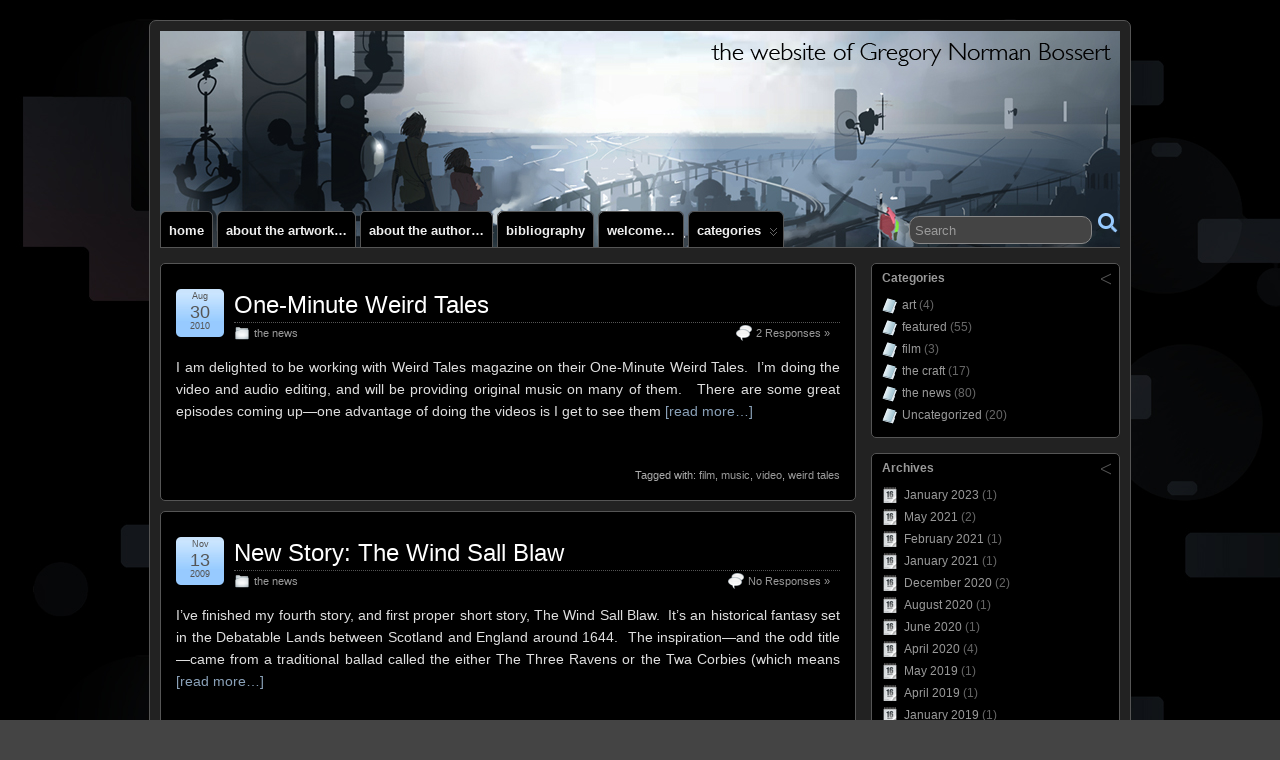

--- FILE ---
content_type: text/html; charset=UTF-8
request_url: http://www.gregorynormanbossert.com/wordpress/tag/music/
body_size: 37975
content:
<!DOCTYPE html PUBLIC "-//W3C//DTD XHTML 1.0 Transitional//EN" "http://www.w3.org/TR/xhtml1/DTD/xhtml1-transitional.dtd">
<html xmlns="http://www.w3.org/1999/xhtml" lang="en-US">

<head profile="http://gmpg.org/xfn/11">
	<meta http-equiv="Content-Type" content="text/html; charset=UTF-8" />
	<link rel="pingback" href="http://www.gregorynormanbossert.com/wordpress/xmlrpc.php" />

	<title>  music » Gregory Norman Bossert</title>
	<meta name="author" content="Greg Bossert" />
	<meta name="copyright" content="Copyright (c) 2026" />
	<meta name="keywords" content="science fiction,asimov&#039;s,fantasy,horror,writing,author" />
<link rel='shortcut icon' href='http://www.gregorynormanbossert.com/favicon.ico' />
<link rel='dns-prefetch' href='//s.w.org' />
<link rel="alternate" type="application/rss+xml" title="Gregory Norman Bossert &raquo; Feed" href="http://www.gregorynormanbossert.com/wordpress/feed/" />
<link rel="alternate" type="application/rss+xml" title="Gregory Norman Bossert &raquo; Comments Feed" href="http://www.gregorynormanbossert.com/wordpress/comments/feed/" />
<link rel="alternate" type="application/rss+xml" title="Gregory Norman Bossert &raquo; music Tag Feed" href="http://www.gregorynormanbossert.com/wordpress/tag/music/feed/" />
		<script type="text/javascript">
			window._wpemojiSettings = {"baseUrl":"https:\/\/s.w.org\/images\/core\/emoji\/11.2.0\/72x72\/","ext":".png","svgUrl":"https:\/\/s.w.org\/images\/core\/emoji\/11.2.0\/svg\/","svgExt":".svg","source":{"concatemoji":"http:\/\/www.gregorynormanbossert.com\/wordpress\/wp-includes\/js\/wp-emoji-release.min.js?ver=5.1.16"}};
			!function(e,a,t){var n,r,o,i=a.createElement("canvas"),p=i.getContext&&i.getContext("2d");function s(e,t){var a=String.fromCharCode;p.clearRect(0,0,i.width,i.height),p.fillText(a.apply(this,e),0,0);e=i.toDataURL();return p.clearRect(0,0,i.width,i.height),p.fillText(a.apply(this,t),0,0),e===i.toDataURL()}function c(e){var t=a.createElement("script");t.src=e,t.defer=t.type="text/javascript",a.getElementsByTagName("head")[0].appendChild(t)}for(o=Array("flag","emoji"),t.supports={everything:!0,everythingExceptFlag:!0},r=0;r<o.length;r++)t.supports[o[r]]=function(e){if(!p||!p.fillText)return!1;switch(p.textBaseline="top",p.font="600 32px Arial",e){case"flag":return s([55356,56826,55356,56819],[55356,56826,8203,55356,56819])?!1:!s([55356,57332,56128,56423,56128,56418,56128,56421,56128,56430,56128,56423,56128,56447],[55356,57332,8203,56128,56423,8203,56128,56418,8203,56128,56421,8203,56128,56430,8203,56128,56423,8203,56128,56447]);case"emoji":return!s([55358,56760,9792,65039],[55358,56760,8203,9792,65039])}return!1}(o[r]),t.supports.everything=t.supports.everything&&t.supports[o[r]],"flag"!==o[r]&&(t.supports.everythingExceptFlag=t.supports.everythingExceptFlag&&t.supports[o[r]]);t.supports.everythingExceptFlag=t.supports.everythingExceptFlag&&!t.supports.flag,t.DOMReady=!1,t.readyCallback=function(){t.DOMReady=!0},t.supports.everything||(n=function(){t.readyCallback()},a.addEventListener?(a.addEventListener("DOMContentLoaded",n,!1),e.addEventListener("load",n,!1)):(e.attachEvent("onload",n),a.attachEvent("onreadystatechange",function(){"complete"===a.readyState&&t.readyCallback()})),(n=t.source||{}).concatemoji?c(n.concatemoji):n.wpemoji&&n.twemoji&&(c(n.twemoji),c(n.wpemoji)))}(window,document,window._wpemojiSettings);
		</script>
		<style type="text/css">
img.wp-smiley,
img.emoji {
	display: inline !important;
	border: none !important;
	box-shadow: none !important;
	height: 1em !important;
	width: 1em !important;
	margin: 0 .07em !important;
	vertical-align: -0.1em !important;
	background: none !important;
	padding: 0 !important;
}
</style>
	<link rel='stylesheet' id='wp-block-library-css'  href='http://www.gregorynormanbossert.com/wordpress/wp-includes/css/dist/block-library/style.min.css?ver=5.1.16' type='text/css' media='all' />
<link rel='stylesheet' id='suffusion-theme-css'  href='http://www.gregorynormanbossert.com/wordpress/wp-content/themes/suffusion-tmp/style.css?ver=3.7.8' type='text/css' media='all' />
<link rel='stylesheet' id='suffusion-theme-skin-1-css'  href='http://www.gregorynormanbossert.com/wordpress/wp-content/themes/suffusion-tmp/skins/light-theme-pale-blue/skin.css?ver=3.7.8' type='text/css' media='all' />
<link rel='stylesheet' id='suffusion-theme-skin-2-css'  href='http://www.gregorynormanbossert.com/wordpress/wp-content/themes/suffusion-tmp/dark-style.css?ver=3.7.8' type='text/css' media='all' />
<link rel='stylesheet' id='suffusion-theme-skin-3-css'  href='http://www.gregorynormanbossert.com/wordpress/wp-content/themes/suffusion-tmp/skins/dark-theme-pale-blue/skin.css?ver=3.7.8' type='text/css' media='all' />
<!--[if !IE]>--><link rel='stylesheet' id='suffusion-rounded-css'  href='http://www.gregorynormanbossert.com/wordpress/wp-content/themes/suffusion-tmp/rounded-corners.css?ver=3.7.8' type='text/css' media='all' />
<!--<![endif]-->
<!--[if lt IE 8]><link rel='stylesheet' id='suffusion-ie-css'  href='http://www.gregorynormanbossert.com/wordpress/wp-content/themes/suffusion-tmp/ie-fix.css?ver=3.7.8' type='text/css' media='all' />
<![endif]-->
<link rel='stylesheet' id='suffusion-generated-css'  href='http://www.gregorynormanbossert.com/wordpress?ver=3.7.8&#038;suffusion-css=css' type='text/css' media='all' />
<script type='text/javascript' src='http://www.gregorynormanbossert.com/wordpress/wp-includes/js/jquery/jquery.js?ver=1.12.4'></script>
<script type='text/javascript' src='http://www.gregorynormanbossert.com/wordpress/wp-includes/js/jquery/jquery-migrate.min.js?ver=1.4.1'></script>
<script type='text/javascript' src='http://www.gregorynormanbossert.com/wordpress/wp-content/themes/suffusion-tmp/scripts/suffusion.js?ver=3.7.8'></script>
<script type='text/javascript' src='http://www.gregorynormanbossert.com/wordpress/wp-content/themes/suffusion-tmp/dbx.js'></script>
<link rel='https://api.w.org/' href='http://www.gregorynormanbossert.com/wordpress/wp-json/' />
<link rel="EditURI" type="application/rsd+xml" title="RSD" href="http://www.gregorynormanbossert.com/wordpress/xmlrpc.php?rsd" />
<link rel="wlwmanifest" type="application/wlwmanifest+xml" href="http://www.gregorynormanbossert.com/wordpress/wp-includes/wlwmanifest.xml" /> 
<!-- Start Additional Feeds -->
<!-- End Additional Feeds -->
<!--[if lt IE 7]>
<script src="http://www.gregorynormanbossert.com/wordpress/wp-content/themes/suffusion-tmp/belatedpng.js"></script>
<script>
	//Drew Diller's Belated PNG: http://dillerdesign.wordpress.com/2009/07/02/belatedpng-img-nodes-javascript-event-handling/
  	DD_belatedPNG.fix('img, .suf-widget ul li, #sidebar ul li, #sidebar-2 ul li, .sidebar-tab-content ul li, li.suf-mag-catblock-post, input, .searchform .searchsubmit, #right-header-widgets .searchsubmit, #left-header-widgets .searchsubmit, #top-bar-left-widgets .searchsubmit,  #top-bar-right-widgets .searchsubmit, submit, .searchsubmit, .postdata .category, .postdata .comments, .postdata .edit, .previous-entries a, .next-entries a, .post-nav .next a, .post-nav .previous a, .post .date, h3#comments, h3.comments, #h3#respond, h3.respond, blockquote, blockquote div');
 </script>
<![endif]-->
	<!-- Sidebar docking boxes (dbx) by Brothercake - http://www.brothercake.com/ -->
	<script type="text/javascript">
	/* <![CDATA[ */
	window.onload = function() {
		//initialise the docking boxes manager
		var manager = new dbxManager('main'); 	//session ID [/-_a-zA-Z0-9/]

		//create new docking boxes group
		var sidebar = new dbxGroup(
			'sidebar', 		// container ID [/-_a-zA-Z0-9/]
			'vertical', 		// orientation ['vertical'|'horizontal']
			'7', 			// drag threshold ['n' pixels]
			'no',			// restrict drag movement to container axis ['yes'|'no']
			'10', 			// animate re-ordering [frames per transition, or '0' for no effect]
			'yes', 			// include open/close toggle buttons ['yes'|'no']
			'open', 		// default state ['open'|'closed']
			'open', 		// word for "open", as in "open this box"
			'close', 		// word for "close", as in "close this box"
			'click-down and drag to move this box', // sentence for "move this box" by mouse
			'click to %toggle% this box', // pattern-match sentence for "(open|close) this box" by mouse
			'use the arrow keys to move this box', // sentence for "move this box" by keyboard
			', or press the enter key to %toggle% it',  // pattern-match sentence-fragment for "(open|close) this box" by keyboard
			'%mytitle%  [%dbxtitle%]' // pattern-match syntax for title-attribute conflicts
		);
	};
	/* ]]> */
	</script>

<link rel="icon" href="http://www.gregorynormanbossert.com/wordpress/wp-content/uploads/2018/04/TerminusSquare-150x150.jpg" sizes="32x32" />
<link rel="icon" href="http://www.gregorynormanbossert.com/wordpress/wp-content/uploads/2018/04/TerminusSquare-300x300.jpg" sizes="192x192" />
<link rel="apple-touch-icon-precomposed" href="http://www.gregorynormanbossert.com/wordpress/wp-content/uploads/2018/04/TerminusSquare-300x300.jpg" />
<meta name="msapplication-TileImage" content="http://www.gregorynormanbossert.com/wordpress/wp-content/uploads/2018/04/TerminusSquare-300x300.jpg" />
</head>
<body class="archive tag tag-music tag-18">
        <script type='text/javascript'>
        //Menu effects
        var suf_nav_delay = 100;
        var suf_nav_effect = "fade";
        var suf_navt_delay = 500;
        var suf_navt_effect = "fade";
        var suf_jq_masonry_enabled = "disabled";
    </script>
				<div id="wrapper" class="fix">
					<div id="header-container" class="fix">
					<div id="header" class="fix">
			<h1 class="blogtitle"><a href="http://www.gregorynormanbossert.com/wordpress">Gregory Norman Bossert</a></h1>
		<div class="description">the website for author Gregory Norman Bossert</div>
    </div><!-- /header -->
 	<div id="nav" class="tab fix">
		<div class='col-control'>
<ul class='sf-menu'>

					<li ><a href='http://www.gregorynormanbossert.com/wordpress'>Home</a></li><li class="page_item page-item-40"><a href="http://www.gregorynormanbossert.com/wordpress/about-the-artwork/">About the artwork&#8230;</a></li>
<li class="page_item page-item-2"><a href="http://www.gregorynormanbossert.com/wordpress/about/">About the author&#8230;</a></li>
<li class="page_item page-item-407"><a href="http://www.gregorynormanbossert.com/wordpress/bibliography/">Bibliography</a></li>
<li class="page_item page-item-55"><a href="http://www.gregorynormanbossert.com/wordpress/welcome/">Welcome&#8230;</a></li>
<li class="categories"><a href='#'>Categories</a><ul>	<li class="cat-item cat-item-30"><a href="http://www.gregorynormanbossert.com/wordpress/category/art/" >art</a>
</li>
	<li class="cat-item cat-item-26"><a href="http://www.gregorynormanbossert.com/wordpress/category/featured/" >featured</a>
</li>
	<li class="cat-item cat-item-16"><a href="http://www.gregorynormanbossert.com/wordpress/category/film/" >film</a>
</li>
	<li class="cat-item cat-item-5"><a href="http://www.gregorynormanbossert.com/wordpress/category/craft/" >the craft</a>
</li>
	<li class="cat-item cat-item-6"><a href="http://www.gregorynormanbossert.com/wordpress/category/news/" >the news</a>
</li>
	<li class="cat-item cat-item-1"><a href="http://www.gregorynormanbossert.com/wordpress/category/uncategorized/" >Uncategorized</a>
</li>
</ul></li>
</ul>
		<!-- right-header-widgets -->
		<div id="right-header-widgets" class="warea">
		
<form method="get" class="searchform" action="http://www.gregorynormanbossert.com/wordpress/">
	<input type="text" value="Search" name="s" class="searchfield" onfocus="if (this.value == 'Search') {this.value = '';}" onblur="if (this.value == '') {this.value = 'Search';}" />
	<input type="submit" class="searchsubmit" value="" name="searchsubmit" />
</form>
		</div>
		<!-- /right-header-widgets -->
		</div><!-- /col-control -->
	</div><!-- /nav -->
			</div><!-- //#header-container -->
			<div id="container" class="fix">
				    <div id="main-col">
      <div id="content" class="hfeed">
	<div class="post-165 post type-post status-publish format-standard hentry category-news tag-film tag-music tag-video tag-weird-tales" id="post-165">
		<div class='title-container fix'>
			<div class="title">
							<h2  class="posttitle"><a href='http://www.gregorynormanbossert.com/wordpress/one-minute-weird-tales/' class='entry-title' rel='bookmark' title='One-Minute Weird Tales' >One-Minute Weird Tales</a></h2>
				<div class="postdata fix">
					<span class="category"><a href="http://www.gregorynormanbossert.com/wordpress/category/news/" rel="category tag">the news</a></span>
			<span class="comments"><a href="http://www.gregorynormanbossert.com/wordpress/one-minute-weird-tales/#comments">2 Responses &#187;</a></span>
				</div><!-- /.postdata -->
			</div><!-- /.title -->
			<div class="date"><span class="month">Aug</span> <span class="day">30</span><span class="year">2010</span></div>
		</div><!-- /.title-container -->
	<div class="entry-container fix">
		<div class="entry entry-content fix">
<p>I am delighted to be working with Weird Tales magazine on their One-Minute Weird Tales.  I&#8217;m doing the video and audio editing, and will be providing original music on many of them.   There are some great episodes coming up—one advantage of doing the videos is I get to see them <a href='http://www.gregorynormanbossert.com/wordpress/one-minute-weird-tales/'>[read more&#8230;]</a></p>
		</div><!--entry -->
	</div><!-- .entry-container -->
	<div class="post-footer fix">
				<span class="tags">Tagged with: <a href="http://www.gregorynormanbossert.com/wordpress/tag/film/" rel="tag">film</a>, <a href="http://www.gregorynormanbossert.com/wordpress/tag/music/" rel="tag">music</a>, <a href="http://www.gregorynormanbossert.com/wordpress/tag/video/" rel="tag">video</a>, <a href="http://www.gregorynormanbossert.com/wordpress/tag/weird-tales/" rel="tag">weird tales</a><br /></span>
	</div><!-- .post-footer -->
	</div><!--post -->
	<div class="post-25 post type-post status-publish format-standard hentry category-news tag-fantasy tag-music tag-short_story" id="post-25">
		<div class='title-container fix'>
			<div class="title">
							<h2  class="posttitle"><a href='http://www.gregorynormanbossert.com/wordpress/new-story-the-wind-sall-blaw/' class='entry-title' rel='bookmark' title='New Story: The Wind Sall Blaw' >New Story: The Wind Sall Blaw</a></h2>
				<div class="postdata fix">
					<span class="category"><a href="http://www.gregorynormanbossert.com/wordpress/category/news/" rel="category tag">the news</a></span>
			<span class="comments"><a href="http://www.gregorynormanbossert.com/wordpress/new-story-the-wind-sall-blaw/#respond">No Responses &#187;</a></span>
				</div><!-- /.postdata -->
			</div><!-- /.title -->
			<div class="date"><span class="month">Nov</span> <span class="day">13</span><span class="year">2009</span></div>
		</div><!-- /.title-container -->
	<div class="entry-container fix">
		<div class="entry entry-content fix">
<p>I&#8217;ve finished my fourth story, and first proper short story, The Wind Sall Blaw.  It&#8217;s an historical fantasy set in the Debatable Lands between Scotland and England around 1644.  The inspiration—and the odd title—came from a traditional ballad called the either The Three Ravens or the Twa Corbies (which means <a href='http://www.gregorynormanbossert.com/wordpress/new-story-the-wind-sall-blaw/'>[read more&#8230;]</a></p>
		</div><!--entry -->
	</div><!-- .entry-container -->
	<div class="post-footer fix">
				<span class="tags">Tagged with: <a href="http://www.gregorynormanbossert.com/wordpress/tag/fantasy/" rel="tag">fantasy</a>, <a href="http://www.gregorynormanbossert.com/wordpress/tag/music/" rel="tag">music</a>, <a href="http://www.gregorynormanbossert.com/wordpress/tag/short_story/" rel="tag">short story</a><br /></span>
	</div><!-- .post-footer -->
	</div><!--post -->
	<div class="post-20 post type-post status-publish format-standard hentry category-news tag-animation tag-audio tag-film tag-music" id="post-20">
		<div class='title-container fix'>
			<div class="title">
							<h2  class="posttitle"><a href='http://www.gregorynormanbossert.com/wordpress/skull-island/' class='entry-title' rel='bookmark' title='Skull Island' >Skull Island</a></h2>
				<div class="postdata fix">
					<span class="category"><a href="http://www.gregorynormanbossert.com/wordpress/category/news/" rel="category tag">the news</a></span>
			<span class="comments"><a href="http://www.gregorynormanbossert.com/wordpress/skull-island/#respond">No Responses &#187;</a></span>
				</div><!-- /.postdata -->
			</div><!-- /.title -->
			<div class="date"><span class="month">Feb</span> <span class="day">24</span><span class="year">2007</span></div>
		</div><!-- /.title-container -->
	<div class="entry-container fix">
		<div class="entry entry-content fix">
<p>I&#8217;ve completed post-production work on Tony McVey&#8217;s stop-motion short film Skull Island.  I did all the music and sound effects, as well as the video editing and compositing. In addition to being an amazing animator, Tony is a brilliant sculptor, and has created sculpts for museums, film, and TV.</p>
		</div><!--entry -->
	</div><!-- .entry-container -->
	<div class="post-footer fix">
				<span class="tags">Tagged with: <a href="http://www.gregorynormanbossert.com/wordpress/tag/animation/" rel="tag">animation</a>, <a href="http://www.gregorynormanbossert.com/wordpress/tag/audio/" rel="tag">audio</a>, <a href="http://www.gregorynormanbossert.com/wordpress/tag/film/" rel="tag">film</a>, <a href="http://www.gregorynormanbossert.com/wordpress/tag/music/" rel="tag">music</a><br /></span>
	</div><!-- .post-footer -->
	</div><!--post -->
      </div><!-- content -->
    </div><!-- main col -->
	<div id='sidebar-shell-1' class='sidebar-shell sidebar-shell-right'>
<div class="dbx-group right boxed warea" id="sidebar">
<!--widget start --><div id="categories-3" class="dbx-box suf-widget widget_categories"><div class="dbx-content"><h3 class="dbx-handle plain-borderless">Categories</h3>		<ul>
				<li class="cat-item cat-item-30"><a href="http://www.gregorynormanbossert.com/wordpress/category/art/" >art</a> (4)
</li>
	<li class="cat-item cat-item-26"><a href="http://www.gregorynormanbossert.com/wordpress/category/featured/" >featured</a> (55)
</li>
	<li class="cat-item cat-item-16"><a href="http://www.gregorynormanbossert.com/wordpress/category/film/" >film</a> (3)
</li>
	<li class="cat-item cat-item-5"><a href="http://www.gregorynormanbossert.com/wordpress/category/craft/" >the craft</a> (17)
</li>
	<li class="cat-item cat-item-6"><a href="http://www.gregorynormanbossert.com/wordpress/category/news/" >the news</a> (80)
</li>
	<li class="cat-item cat-item-1"><a href="http://www.gregorynormanbossert.com/wordpress/category/uncategorized/" >Uncategorized</a> (20)
</li>
		</ul>
			</div></div><!--widget end --><!--widget start --><div id="archives-3" class="dbx-box suf-widget widget_archive"><div class="dbx-content"><h3 class="dbx-handle plain-borderless">Archives</h3>		<ul>
				<li><a href='http://www.gregorynormanbossert.com/wordpress/2023/01/'>January 2023</a>&nbsp;(1)</li>
	<li><a href='http://www.gregorynormanbossert.com/wordpress/2021/05/'>May 2021</a>&nbsp;(2)</li>
	<li><a href='http://www.gregorynormanbossert.com/wordpress/2021/02/'>February 2021</a>&nbsp;(1)</li>
	<li><a href='http://www.gregorynormanbossert.com/wordpress/2021/01/'>January 2021</a>&nbsp;(1)</li>
	<li><a href='http://www.gregorynormanbossert.com/wordpress/2020/12/'>December 2020</a>&nbsp;(2)</li>
	<li><a href='http://www.gregorynormanbossert.com/wordpress/2020/08/'>August 2020</a>&nbsp;(1)</li>
	<li><a href='http://www.gregorynormanbossert.com/wordpress/2020/06/'>June 2020</a>&nbsp;(1)</li>
	<li><a href='http://www.gregorynormanbossert.com/wordpress/2020/04/'>April 2020</a>&nbsp;(4)</li>
	<li><a href='http://www.gregorynormanbossert.com/wordpress/2019/05/'>May 2019</a>&nbsp;(1)</li>
	<li><a href='http://www.gregorynormanbossert.com/wordpress/2019/04/'>April 2019</a>&nbsp;(1)</li>
	<li><a href='http://www.gregorynormanbossert.com/wordpress/2019/01/'>January 2019</a>&nbsp;(1)</li>
	<li><a href='http://www.gregorynormanbossert.com/wordpress/2018/11/'>November 2018</a>&nbsp;(1)</li>
	<li><a href='http://www.gregorynormanbossert.com/wordpress/2018/10/'>October 2018</a>&nbsp;(1)</li>
	<li><a href='http://www.gregorynormanbossert.com/wordpress/2018/06/'>June 2018</a>&nbsp;(2)</li>
	<li><a href='http://www.gregorynormanbossert.com/wordpress/2017/12/'>December 2017</a>&nbsp;(1)</li>
	<li><a href='http://www.gregorynormanbossert.com/wordpress/2017/09/'>September 2017</a>&nbsp;(1)</li>
	<li><a href='http://www.gregorynormanbossert.com/wordpress/2017/05/'>May 2017</a>&nbsp;(2)</li>
	<li><a href='http://www.gregorynormanbossert.com/wordpress/2017/03/'>March 2017</a>&nbsp;(2)</li>
	<li><a href='http://www.gregorynormanbossert.com/wordpress/2017/01/'>January 2017</a>&nbsp;(2)</li>
	<li><a href='http://www.gregorynormanbossert.com/wordpress/2016/12/'>December 2016</a>&nbsp;(1)</li>
	<li><a href='http://www.gregorynormanbossert.com/wordpress/2016/11/'>November 2016</a>&nbsp;(1)</li>
	<li><a href='http://www.gregorynormanbossert.com/wordpress/2016/10/'>October 2016</a>&nbsp;(1)</li>
	<li><a href='http://www.gregorynormanbossert.com/wordpress/2016/09/'>September 2016</a>&nbsp;(1)</li>
	<li><a href='http://www.gregorynormanbossert.com/wordpress/2016/06/'>June 2016</a>&nbsp;(1)</li>
	<li><a href='http://www.gregorynormanbossert.com/wordpress/2016/04/'>April 2016</a>&nbsp;(3)</li>
	<li><a href='http://www.gregorynormanbossert.com/wordpress/2016/02/'>February 2016</a>&nbsp;(2)</li>
	<li><a href='http://www.gregorynormanbossert.com/wordpress/2016/01/'>January 2016</a>&nbsp;(2)</li>
	<li><a href='http://www.gregorynormanbossert.com/wordpress/2015/12/'>December 2015</a>&nbsp;(1)</li>
	<li><a href='http://www.gregorynormanbossert.com/wordpress/2015/10/'>October 2015</a>&nbsp;(1)</li>
	<li><a href='http://www.gregorynormanbossert.com/wordpress/2015/07/'>July 2015</a>&nbsp;(1)</li>
	<li><a href='http://www.gregorynormanbossert.com/wordpress/2015/04/'>April 2015</a>&nbsp;(1)</li>
	<li><a href='http://www.gregorynormanbossert.com/wordpress/2015/02/'>February 2015</a>&nbsp;(1)</li>
	<li><a href='http://www.gregorynormanbossert.com/wordpress/2014/11/'>November 2014</a>&nbsp;(1)</li>
	<li><a href='http://www.gregorynormanbossert.com/wordpress/2014/10/'>October 2014</a>&nbsp;(1)</li>
	<li><a href='http://www.gregorynormanbossert.com/wordpress/2014/09/'>September 2014</a>&nbsp;(1)</li>
	<li><a href='http://www.gregorynormanbossert.com/wordpress/2014/08/'>August 2014</a>&nbsp;(1)</li>
	<li><a href='http://www.gregorynormanbossert.com/wordpress/2014/05/'>May 2014</a>&nbsp;(1)</li>
	<li><a href='http://www.gregorynormanbossert.com/wordpress/2014/02/'>February 2014</a>&nbsp;(4)</li>
	<li><a href='http://www.gregorynormanbossert.com/wordpress/2013/11/'>November 2013</a>&nbsp;(1)</li>
	<li><a href='http://www.gregorynormanbossert.com/wordpress/2013/10/'>October 2013</a>&nbsp;(4)</li>
	<li><a href='http://www.gregorynormanbossert.com/wordpress/2013/08/'>August 2013</a>&nbsp;(3)</li>
	<li><a href='http://www.gregorynormanbossert.com/wordpress/2013/06/'>June 2013</a>&nbsp;(2)</li>
	<li><a href='http://www.gregorynormanbossert.com/wordpress/2013/05/'>May 2013</a>&nbsp;(2)</li>
	<li><a href='http://www.gregorynormanbossert.com/wordpress/2013/04/'>April 2013</a>&nbsp;(2)</li>
	<li><a href='http://www.gregorynormanbossert.com/wordpress/2013/03/'>March 2013</a>&nbsp;(2)</li>
	<li><a href='http://www.gregorynormanbossert.com/wordpress/2013/01/'>January 2013</a>&nbsp;(2)</li>
	<li><a href='http://www.gregorynormanbossert.com/wordpress/2012/12/'>December 2012</a>&nbsp;(2)</li>
	<li><a href='http://www.gregorynormanbossert.com/wordpress/2012/08/'>August 2012</a>&nbsp;(1)</li>
	<li><a href='http://www.gregorynormanbossert.com/wordpress/2012/06/'>June 2012</a>&nbsp;(1)</li>
	<li><a href='http://www.gregorynormanbossert.com/wordpress/2012/02/'>February 2012</a>&nbsp;(4)</li>
	<li><a href='http://www.gregorynormanbossert.com/wordpress/2011/10/'>October 2011</a>&nbsp;(1)</li>
	<li><a href='http://www.gregorynormanbossert.com/wordpress/2011/07/'>July 2011</a>&nbsp;(3)</li>
	<li><a href='http://www.gregorynormanbossert.com/wordpress/2011/06/'>June 2011</a>&nbsp;(1)</li>
	<li><a href='http://www.gregorynormanbossert.com/wordpress/2011/05/'>May 2011</a>&nbsp;(3)</li>
	<li><a href='http://www.gregorynormanbossert.com/wordpress/2011/04/'>April 2011</a>&nbsp;(1)</li>
	<li><a href='http://www.gregorynormanbossert.com/wordpress/2011/03/'>March 2011</a>&nbsp;(1)</li>
	<li><a href='http://www.gregorynormanbossert.com/wordpress/2011/02/'>February 2011</a>&nbsp;(4)</li>
	<li><a href='http://www.gregorynormanbossert.com/wordpress/2010/11/'>November 2010</a>&nbsp;(2)</li>
	<li><a href='http://www.gregorynormanbossert.com/wordpress/2010/09/'>September 2010</a>&nbsp;(1)</li>
	<li><a href='http://www.gregorynormanbossert.com/wordpress/2010/08/'>August 2010</a>&nbsp;(1)</li>
	<li><a href='http://www.gregorynormanbossert.com/wordpress/2010/07/'>July 2010</a>&nbsp;(2)</li>
	<li><a href='http://www.gregorynormanbossert.com/wordpress/2010/06/'>June 2010</a>&nbsp;(1)</li>
	<li><a href='http://www.gregorynormanbossert.com/wordpress/2010/05/'>May 2010</a>&nbsp;(1)</li>
	<li><a href='http://www.gregorynormanbossert.com/wordpress/2010/03/'>March 2010</a>&nbsp;(3)</li>
	<li><a href='http://www.gregorynormanbossert.com/wordpress/2010/02/'>February 2010</a>&nbsp;(8)</li>
	<li><a href='http://www.gregorynormanbossert.com/wordpress/2010/01/'>January 2010</a>&nbsp;(1)</li>
	<li><a href='http://www.gregorynormanbossert.com/wordpress/2009/11/'>November 2009</a>&nbsp;(1)</li>
	<li><a href='http://www.gregorynormanbossert.com/wordpress/2009/09/'>September 2009</a>&nbsp;(1)</li>
	<li><a href='http://www.gregorynormanbossert.com/wordpress/2009/05/'>May 2009</a>&nbsp;(1)</li>
	<li><a href='http://www.gregorynormanbossert.com/wordpress/2009/01/'>January 2009</a>&nbsp;(1)</li>
	<li><a href='http://www.gregorynormanbossert.com/wordpress/2007/02/'>February 2007</a>&nbsp;(1)</li>
		</ul>
			</div></div><!--widget end --><!--widget start --><div id="meta-3" class="dbx-box suf-widget widget_meta"><div class="dbx-content"><h3 class="dbx-handle plain-borderless">Meta</h3>			<ul>
						<li><a href="http://www.gregorynormanbossert.com/wordpress/wp-login.php">Log in</a></li>
			<li class="rss"><a href="http://www.gregorynormanbossert.com/wordpress/feed/" title="Syndicate this site using RSS 2.0">Entries <abbr title="Really Simple Syndication">RSS</abbr></a></li>
			<li class="rss"><a href="http://www.gregorynormanbossert.com/wordpress/comments/feed/" title="The latest comments to all posts in RSS">Comments <abbr title="Really Simple Syndication">RSS</abbr></a></li>
						</ul>
</div></div><!--widget end --><!--widget start --><div id="tag_cloud-3" class="dbx-box suf-widget widget_tag_cloud"><div class="dbx-content"><h3 class="dbx-handle plain-borderless">Tags</h3><div class="tagcloud"><a href="http://www.gregorynormanbossert.com/wordpress/tag/2016/" class="tag-cloud-link tag-link-96 tag-link-position-1" style="font-size: 8pt;" aria-label="2016 (2 items)">2016</a>
<a href="http://www.gregorynormanbossert.com/wordpress/tag/animation/" class="tag-cloud-link tag-link-15 tag-link-position-2" style="font-size: 9.4358974358974pt;" aria-label="animation (3 items)">animation</a>
<a href="http://www.gregorynormanbossert.com/wordpress/tag/anthology/" class="tag-cloud-link tag-link-92 tag-link-position-3" style="font-size: 8pt;" aria-label="anthology (2 items)">anthology</a>
<a href="http://www.gregorynormanbossert.com/wordpress/tag/artwork/" class="tag-cloud-link tag-link-23 tag-link-position-4" style="font-size: 11.589743589744pt;" aria-label="artwork (5 items)">artwork</a>
<a href="http://www.gregorynormanbossert.com/wordpress/tag/asimovs/" class="tag-cloud-link tag-link-7 tag-link-position-5" style="font-size: 20.564102564103pt;" aria-label="Asimov&#039;s (33 items)">Asimov&#039;s</a>
<a href="http://www.gregorynormanbossert.com/wordpress/tag/audio/" class="tag-cloud-link tag-link-17 tag-link-position-6" style="font-size: 14.222222222222pt;" aria-label="audio (9 items)">audio</a>
<a href="http://www.gregorynormanbossert.com/wordpress/tag/awards/" class="tag-cloud-link tag-link-76 tag-link-position-7" style="font-size: 8pt;" aria-label="Awards (2 items)">Awards</a>
<a href="http://www.gregorynormanbossert.com/wordpress/tag/beneath-ceaseless-skies/" class="tag-cloud-link tag-link-65 tag-link-position-8" style="font-size: 16.017094017094pt;" aria-label="Beneath Ceaseless Skies (13 items)">Beneath Ceaseless Skies</a>
<a href="http://www.gregorynormanbossert.com/wordpress/tag/black-static/" class="tag-cloud-link tag-link-103 tag-link-position-9" style="font-size: 8pt;" aria-label="black static (2 items)">black static</a>
<a href="http://www.gregorynormanbossert.com/wordpress/tag/cheeky-frawg/" class="tag-cloud-link tag-link-54 tag-link-position-10" style="font-size: 9.4358974358974pt;" aria-label="cheeky frawg (3 items)">cheeky frawg</a>
<a href="http://www.gregorynormanbossert.com/wordpress/tag/clarion/" class="tag-cloud-link tag-link-27 tag-link-position-11" style="font-size: 17.57264957265pt;" aria-label="clarion (18 items)">clarion</a>
<a href="http://www.gregorynormanbossert.com/wordpress/tag/conjunctions/" class="tag-cloud-link tag-link-99 tag-link-position-12" style="font-size: 8pt;" aria-label="Conjunctions (2 items)">Conjunctions</a>
<a href="http://www.gregorynormanbossert.com/wordpress/tag/daily-science-fiction/" class="tag-cloud-link tag-link-44 tag-link-position-13" style="font-size: 9.4358974358974pt;" aria-label="Daily Science Fiction (3 items)">Daily Science Fiction</a>
<a href="http://www.gregorynormanbossert.com/wordpress/tag/dermot-power/" class="tag-cloud-link tag-link-31 tag-link-position-14" style="font-size: 8pt;" aria-label="Dermot Power (2 items)">Dermot Power</a>
<a href="http://www.gregorynormanbossert.com/wordpress/tag/dustin-monk/" class="tag-cloud-link tag-link-41 tag-link-position-15" style="font-size: 9.4358974358974pt;" aria-label="Dustin Monk (3 items)">Dustin Monk</a>
<a href="http://www.gregorynormanbossert.com/wordpress/tag/esli/" class="tag-cloud-link tag-link-34 tag-link-position-16" style="font-size: 8pt;" aria-label="Esli (2 items)">Esli</a>
<a href="http://www.gregorynormanbossert.com/wordpress/tag/fantasy/" class="tag-cloud-link tag-link-19 tag-link-position-17" style="font-size: 19.726495726496pt;" aria-label="fantasy (28 items)">fantasy</a>
<a href="http://www.gregorynormanbossert.com/wordpress/tag/film/" class="tag-cloud-link tag-link-90 tag-link-position-18" style="font-size: 9.4358974358974pt;" aria-label="film (3 items)">film</a>
<a href="http://www.gregorynormanbossert.com/wordpress/tag/horror/" class="tag-cloud-link tag-link-21 tag-link-position-19" style="font-size: 16.376068376068pt;" aria-label="horror (14 items)">horror</a>
<a href="http://www.gregorynormanbossert.com/wordpress/tag/interviews/" class="tag-cloud-link tag-link-25 tag-link-position-20" style="font-size: 8pt;" aria-label="interviews (2 items)">interviews</a>
<a href="http://www.gregorynormanbossert.com/wordpress/tag/jeff-vandermeer/" class="tag-cloud-link tag-link-57 tag-link-position-21" style="font-size: 10.632478632479pt;" aria-label="Jeff VanderMeer (4 items)">Jeff VanderMeer</a>
<a href="http://www.gregorynormanbossert.com/wordpress/tag/jennifer-hsyu/" class="tag-cloud-link tag-link-46 tag-link-position-22" style="font-size: 8pt;" aria-label="Jennifer Hsyu (2 items)">Jennifer Hsyu</a>
<a href="http://www.gregorynormanbossert.com/wordpress/tag/jeremy-zerfoss/" class="tag-cloud-link tag-link-59 tag-link-position-23" style="font-size: 8pt;" aria-label="Jeremy Zerfoss (2 items)">Jeremy Zerfoss</a>
<a href="http://www.gregorynormanbossert.com/wordpress/tag/kaleidotrope/" class="tag-cloud-link tag-link-67 tag-link-position-24" style="font-size: 9.4358974358974pt;" aria-label="Kaleidotrope (3 items)">Kaleidotrope</a>
<a href="http://www.gregorynormanbossert.com/wordpress/tag/kali-wallace/" class="tag-cloud-link tag-link-38 tag-link-position-25" style="font-size: 9.4358974358974pt;" aria-label="Kali Wallace (3 items)">Kali Wallace</a>
<a href="http://www.gregorynormanbossert.com/wordpress/tag/karin-tidbeck/" class="tag-cloud-link tag-link-37 tag-link-position-26" style="font-size: 10.632478632479pt;" aria-label="Karin Tidbeck (4 items)">Karin Tidbeck</a>
<a href="http://www.gregorynormanbossert.com/wordpress/tag/music/" class="tag-cloud-link tag-link-18 tag-link-position-27" style="font-size: 9.4358974358974pt;" aria-label="music (3 items)">music</a>
<a href="http://www.gregorynormanbossert.com/wordpress/tag/myster-odd/" class="tag-cloud-link tag-link-55 tag-link-position-28" style="font-size: 8pt;" aria-label="myster odd (2 items)">myster odd</a>
<a href="http://www.gregorynormanbossert.com/wordpress/tag/novelette/" class="tag-cloud-link tag-link-9 tag-link-position-29" style="font-size: 16.017094017094pt;" aria-label="novelette (13 items)">novelette</a>
<a href="http://www.gregorynormanbossert.com/wordpress/tag/novella/" class="tag-cloud-link tag-link-8 tag-link-position-30" style="font-size: 9.4358974358974pt;" aria-label="novella (3 items)">novella</a>
<a href="http://www.gregorynormanbossert.com/wordpress/tag/sale/" class="tag-cloud-link tag-link-12 tag-link-position-31" style="font-size: 18.769230769231pt;" aria-label="sale (23 items)">sale</a>
<a href="http://www.gregorynormanbossert.com/wordpress/tag/schlock-magazine/" class="tag-cloud-link tag-link-79 tag-link-position-32" style="font-size: 8pt;" aria-label="Schlock Magazine (2 items)">Schlock Magazine</a>
<a href="http://www.gregorynormanbossert.com/wordpress/tag/science-fiction/" class="tag-cloud-link tag-link-20 tag-link-position-33" style="font-size: 21.641025641026pt;" aria-label="science fiction (41 items)">science fiction</a>
<a href="http://www.gregorynormanbossert.com/wordpress/tag/shared-worlds/" class="tag-cloud-link tag-link-62 tag-link-position-34" style="font-size: 8pt;" aria-label="Shared Worlds (2 items)">Shared Worlds</a>
<a href="http://www.gregorynormanbossert.com/wordpress/tag/short_story/" class="tag-cloud-link tag-link-10 tag-link-position-35" style="font-size: 22pt;" aria-label="short story (44 items)">short story</a>
<a href="http://www.gregorynormanbossert.com/wordpress/tag/slow-boat/" class="tag-cloud-link tag-link-32 tag-link-position-36" style="font-size: 9.4358974358974pt;" aria-label="Slow Boat (3 items)">Slow Boat</a>
<a href="http://www.gregorynormanbossert.com/wordpress/tag/tamsyn-muir/" class="tag-cloud-link tag-link-36 tag-link-position-37" style="font-size: 9.4358974358974pt;" aria-label="Tamsyn Muir (3 items)">Tamsyn Muir</a>
<a href="http://www.gregorynormanbossert.com/wordpress/tag/the-dark/" class="tag-cloud-link tag-link-86 tag-link-position-38" style="font-size: 10.632478632479pt;" aria-label="the dark (4 items)">the dark</a>
<a href="http://www.gregorynormanbossert.com/wordpress/tag/the-telling/" class="tag-cloud-link tag-link-77 tag-link-position-39" style="font-size: 9.4358974358974pt;" aria-label="The Telling (3 items)">The Telling</a>
<a href="http://www.gregorynormanbossert.com/wordpress/tag/video/" class="tag-cloud-link tag-link-29 tag-link-position-40" style="font-size: 8pt;" aria-label="video (2 items)">video</a>
<a href="http://www.gregorynormanbossert.com/wordpress/tag/weird/" class="tag-cloud-link tag-link-97 tag-link-position-41" style="font-size: 9.4358974358974pt;" aria-label="Weird (3 items)">Weird</a>
<a href="http://www.gregorynormanbossert.com/wordpress/tag/weird-tales/" class="tag-cloud-link tag-link-28 tag-link-position-42" style="font-size: 10.632478632479pt;" aria-label="weird tales (4 items)">weird tales</a>
<a href="http://www.gregorynormanbossert.com/wordpress/tag/write-a-thon/" class="tag-cloud-link tag-link-53 tag-link-position-43" style="font-size: 8pt;" aria-label="write-a-thon (2 items)">write-a-thon</a>
<a href="http://www.gregorynormanbossert.com/wordpress/tag/writing/" class="tag-cloud-link tag-link-88 tag-link-position-44" style="font-size: 16.017094017094pt;" aria-label="writing (13 items)">writing</a>
<a href="http://www.gregorynormanbossert.com/wordpress/tag/years-best/" class="tag-cloud-link tag-link-91 tag-link-position-45" style="font-size: 10.632478632479pt;" aria-label="Years Best (4 items)">Years Best</a></div>
</div></div><!--widget end --></div><!--/sidebar -->
</div>
	</div><!-- /container -->

	<div id="cred">
		<table>
			<tr>
				<td class="cred-left">Site © 2010 <a href='http://www.gregorynormanbossert.com/wordpress'>Gregory Norman Bossert</a></td>
				<td class="cred-center">Artwork © 2010 <a target="_blank" href='http://www.dermotpower.com/'>Dermot Power</a></td>
				<td class="cred-right"><a href="http://www.aquoid.com/news/themes/suffusion/">Suffusion theme by Sayontan Sinha</a></td>
			</tr>
		</table>
	</div>
		<!-- 36 queries, 14MB in 0.775 seconds. -->
	</div><!--/wrapper -->
<!-- Start Google Analytics -->
<script type="text/javascript">
var gaJsHost = (("https:" == document.location.protocol) ? "https://ssl." : "http://www.");
document.write(unescape("%3Cscript src='" + gaJsHost + "google-analytics.com/ga.js' type='text/javascript'%3E%3C/script%3E"));
</script>
<script type="text/javascript">
try {
var pageTracker = _gat._getTracker("UA-12868446-1");
pageTracker._trackPageview();
} catch(err) {}</script>

<!-- End Google Analytics -->
<script type='text/javascript' src='http://www.gregorynormanbossert.com/wordpress/wp-includes/js/wp-embed.min.js?ver=5.1.16'></script>

</body>
</html>


--- FILE ---
content_type: text/css
request_url: http://www.gregorynormanbossert.com/wordpress/wp-content/themes/suffusion-tmp/skins/light-theme-pale-blue/skin.css?ver=3.7.8
body_size: 13786
content:
/* Standard Styles */
a {
	color:#227ad1;
}
a:visited {
	color: #227ad1;
}
/*
blockquote{
	background: #f7f7f7;
	border: 1px solid #ddd;
}
*/

a.dbx-toggle, a.dbx-toggle:visited {
	background-image:url(../../images/exp-coll-gray.png);
	background-repeat:no-repeat;
}

* html a.dbx-toggle,
* html a.dbx-toggle:visited {
	background-image:url(../../images/exp-coll-gray.gif);
	background-repeat:no-repeat;
}

.scheme a.dbx-toggle, .scheme a.dbx-toggle:visited {
	background-image:url(../../images/exp-coll-gray.png);
	background-repeat:no-repeat;
}

* html .scheme a.dbx-toggle,
* html .scheme a.dbx-toggle:visited {
	background-image:url(../../images/exp-coll-gray.gif);
	background-repeat:no-repeat;
}

.suf-widget h3.scheme {
	background: #97caff url(../../images/menu-light.jpg) repeat-x top left;
}

#wrapper {
	border: 1px solid #c0c0c0;
	background-color: #f8f8ff;
}

/* Blog title */
.blogtitle a:hover {
	color: #227ad1;
}

/* search form */
.searchform input[type="submit"].searchsubmit {
	background: url(../../images/search-button-pblue.png) no-repeat 0 0;
}

* html #right-header-widgets .searchsubmit, * html #left-header-widgets .searchsubmit, * html #top-bar-right-widgets .searchsubmit, * html #top-bar-left-widgets .searchsubmit,
* html #sidebar .searchsubmit, * html #sidebar-2 .searchsubmit, * html #sidebar-b .searchsubmit, * html #sidebar-2-b .searchsubmit, * html #horizontal-outer-widgets-1 .searchsubmit, * html #horizontal-outer-widgets-2 .searchsubmit {
	background: url(../../images/search-button-pblue.gif) no-repeat 0 0;
}

/* main menu */
#nav {
	border-bottom: 1px solid #c0c0c0;
}
#nav.continuous, #nav.continuous ul li, #nav.continuous ul li a, #nav.continuous ul li a:visited,
#nav-top.continuous, #nav-top.continuous ul li, #nav-top.continuous ul li a, #nav-top.continuous ul li a:visited {
	color: #555;
	background: #97caff url(../../images/menu-light.jpg) repeat-x top left;
}
#nav.continuous, #nav-top.continuous {
	border-bottom: 1px solid #97caff;
}
#nav.continuous .current_page_item a, #nav.continuous .current_page_item a:hover,#nav.continuous ul li a:hover, #nav.continuous li a:active, #nav.continuous ul ul li a, #nav.continuous ul ul li a:visited,
#nav-top.continuous .current_page_item a, #nav-top.continuous .current_page_item a:hover,#nav-top.continuous ul li a:hover, #nav-top.continuous li a:active, #nav-top.continuous ul ul li a, #nav-top.continuous ul ul li a:visited {
	background:#f8f8ff;
	color: #222;
}
#nav.continuous ul ul li a:hover, #nav.continuous .current_page_item li a:hover, #nav.continuous .current-cat li a:hover, #nav.continuous .current-menu-item li a:hover,
#nav-top.continuous ul ul li a:hover, #nav-top.continuous .current_page_item li a:hover, #nav-top.continuous .current-cat li a:hover, #nav-top.continuous .current-menu-item li a:hover {
	color: #555;
	background: #97caff url(../../images/menu-light.jpg) repeat-x top left;
}
#nav ul li, #nav.continuous ul ul li, #nav-top.continuous ul ul li{
	border: 1px solid #c0c0c0;
}

#nav ul li a{
	color: #222;
	background-color: #f8f8ff;
}

#nav .current_page_item a, #nav .current_page_item a:hover,#nav li a:active {
	background: #97caff url(../../images/menu-light.jpg) repeat-x top left;
	color: #555;
}

#nav li a:hover{
	color: #555;
	background: #97caff url(../../images/menu-light.jpg) repeat-x top left;
}

#nav li a:active{
	color: #555;
	background: #97caff url(../../images/menu-light.jpg) repeat-x top left;
}

/* Styling for navigation menus */
#nav ul ul li {
	border: 1px solid #c0c0c0;
}

#nav ul ul li a:hover{
	color: #555;
}

/* style the links for the top level */
#nav a,
#nav a:visited {
	color: #222;
}

#nav li.current_page_item a,
#nav li.current-cat a,
#nav li.current-menu-item a,
#nav a:active {
	color: #555;
	background: #97caff url(../../images/menu-light.jpg) repeat-x top left;
}

/* style the second level background */
#nav ul ul a.drop,
#nav ul ul a.drop:visited {
	background: #f8f8ff;
}

/* style the second level hover */
#nav ul ul a.drop:hover {
	background: #97caff url(../../images/menu-light.jpg) repeat-x top left;
}

#nav ul ul :hover > a.drop {
	color: #555;
	background: #97caff url(../../images/menu-light.jpg) repeat-x top left;
}

/* style the third level hover */
#nav ul ul ul a:hover {
	background: #97caff url(../../images/menu-light.jpg) repeat-x top left;
}

/* style the second level links */
#nav ul ul a,
#nav ul ul a:visited,
#nav li.current_page_item li a,
#nav li.current-cat li a,
#nav li.current-menu-item li a {
	background: #f8f8ff;
	color:#222;
}

/* style the top level hover */
#nav a:hover,
#nav ul ul a:hover {
	color: #555;
	background: #97caff url(../../images/menu-light.jpg) repeat-x top left;
}

#nav :hover > a,
#nav ul ul :hover > a {
	color: #555;
	background: #97caff url(../../images/menu-light.jpg) repeat-x top left;
}

/* Top menu */
#nav-top {
	background-color: #f8f8ff;
	border: 1px solid #c0c0c0;
	border-top: none;
}

#nav-top ul li{
	border: 1px solid #c0c0c0;
}

#nav-top ul li a{
	color: #222;
	background-color: #f8f8ff;
}

#nav-top .current_page_item a, #nav-top .current_page_item a:hover,#nav-top li a:active {
	background: #97caff url(../../images/menu-light.jpg) repeat-x top left;
	color: #555;
}

#nav-top li a:hover{
	color: #555;
	background: #97caff url(../../images/menu-light.jpg) repeat-x top left;
}

#nav-top li a:active{
	color: #555;
	background: #97caff url(../../images/menu-light.jpg) repeat-x top left;
}

/* Styling for navigation menus */
#nav-top ul ul li {
	border: 1px solid #c0c0c0;
}

#nav-top ul ul li a:hover{
	color: #555;
}

/* style the links for the top level */
#nav-top a,
#nav-top a:visited {
	color: #222;
}

#nav-top li.current_page_item a,
#nav-top li.current-cat a,
#nav-top li.current-menu-item a,
#nav-top a:active {
	color: #555;
	background: #97caff url(../../images/menu-light.jpg) repeat-x top left;
}

/* style the second level background */
#nav-top ul ul a.drop,
#nav-top ul ul a.drop:visited {
	background: #f8f8ff;
}

/* style the second level hover */
#nav-top ul ul a.drop:hover {
	background: #97caff url(../../images/menu-light.jpg) repeat-x top left;
}

#nav-top ul ul :hover > a.drop {
	color: #555;
	background: #97caff url(../../images/menu-light.jpg) repeat-x top left;
}

/* style the third level hover */
#nav-top ul ul ul a:hover {
	background: #97caff url(../../images/menu-light.jpg) repeat-x top left;
}

/* style the second level links */
#nav-top ul ul a,
#nav-top ul ul a:visited,
#nav-top li.current_page_item li a,
#nav-top li.current-cat li a,
#nav-top li.current-menu-item li a {
	background: #f8f8ff;
	color:#222;
}

/* style the top level hover */
#nav-top a:hover,
#nav-top ul ul a:hover {
	color: #555;
	background: #97caff url(../../images/menu-light.jpg) repeat-x top left;
}

#nav-top :hover > a,
#nav-top ul ul :hover > a {
	color: #555;
	background: #97caff url(../../images/menu-light.jpg) repeat-x top left;
}

/* sub menu */
#subnav {
	background: #fff;
	margin-top: 15px;
	border: 1px solid #c0c0c0;
}
#subnav ul {
	margin: 0px;
	padding: 0px 0px 0px 5px;
	list-style: none;
}
#subnav .current_page_item a,
#subnav .current_page_item a:visited,
#subnav .current_page_parent a,
#subnav .current_page_parent a:visited {
	color: #227ad1;
}
#subnav li a:hover {
	color: #227ad1;
}

/* Level 3 */
.hier-nav {
	background: #f8f8ff;
}

.hier-nav .current_page_item a, .hier-nav .current_page_item a:visited, .hier-nav .current_page_parent a, .hier-nav .current_page_parent a:visited {
	color: #227ad1;
}

.hier-nav li a:hover {
	color: #227ad1;
}

#top-bar-right-spanel-tab .toggle {
	border: 1px solid #c0c0c0;
}

#top-bar-right-spanel-tab .toggle a {
	background: #97caff url(../../images/menu-light.jpg) repeat-x top left;
	color: #555;
}

/* content */
.post .date {
	background: url(../../images/callight.png) no-repeat;
	color: #555;
}

.post .date span.day, .post .date span.month {
	color: #555;
}
.post .date span.year {
	color: #555;
}
.bookdata a:hover,
.postdata a:hover {
	color: #227ad1;
}

/* post title */
h1.posttitle a:hover,
h2.posttitle a:hover {
	color: #227ad1;
}
.tags a:hover {
	color: #227ad1;
}

div.page-links span {
	border-color: #227ad1;
}

div.page-links > span {
	background-color: #227ad1;
	color: #fff;
}

div.page-links a:hover {
	background-color: #227ad1;
	color: #fff;
}

/* next & previous page navigation */
.page-nav a:hover {
	color: #227ad1;
}

/* next & previous post navigation */
.post-nav a:hover {
	color: #227ad1;
}

.suf-page-nav a,
.suf-page-nav a:visited,
.suf-page-nav span {
	border-color: #227ad1;
	color: #227ad1;
}

.suf-page-nav a:hover {
	background-color: #227ad1;
}

.suf-page-nav span.current {
	background-color: #227ad1;
	color: #ffffff;
}

/* Comments  */
h3#comments,
h3.comments {
	background-color: #f8f8ff;
}

h3#respond, h3.respond, #reply-title {
	background-color: #f8f8ff;
}

/* comment list */
.commentlist cite {
	color: #227ad1;
}
.commentlist cite a, .commentlist cite a:visited {
	color: #227ad1;
}

.commentlist .alt {
	background-color: #f8f8ff;
}

div.comment-response-types span {
	border-color: #227ad1;
}

div.comment-response-types > span {
	background-color: #97caff;
	color: #444;
}

div.comment-response-types a:hover {
	background-color: #97caff;
	color: #444;
}

/* Credits  */
#page-footer, #cred {
	border-top: 1px solid #c0c0c0;
}

#cred a:hover {
	color: #227ad1;
}

.button, input[type="submit"], input[type="button"] {
	background: #97caff url(../../images/menu-light.jpg) repeat-x top left;
	color: #555;
}

/* sidebar */
.suf-widget h3,
.suf-widget h3:hover,
.suf-widget h3 a,
.suf-widget h3 a:visited {
	color: #444;
}

.suf-widget h3.scheme,
.suf-widget h3.scheme:hover,
.suf-widget h3.scheme a,
.suf-widget h3.scheme a:visited {
	color: #555;
}

div.sidebar-tab-content a:hover,
div.sidebar-tab-content a:focus,
div.sidebar-tab-content a:active,
.suf-widget a:hover,
.suf-widget a:focus,
.suf-widget a:active {
	color: #227ad1;
}

.suf-mag-category li,
.sidebar-tab-content ul li,
.suf-widget li,
.suf-flat-widget li,
.suf-panel-widget li {
	background-image: url(../../images/icons/bulletpbl.png);
}

.sidebar-tab-content ul li ul li,
.suf-widget ul li ul li {
	background-image: url(../../images/icons/bulletpbl.png);
}

.tab-box div.sbtab-content-categories ul li,
.tab-box div.sbtab-content-categories ul li ul li,
.tab-box div.sbtab-content-categories ul li ul li ul li,
.widget_categories ul li,
.widget_categories ul li ul li,
.widget_categories ul li ul li ul li {
	background-image: url(../../images/icons/folderbl16.png);
}

/* meta */
div.sbtab-content-meta .rss,
.suf-widget .rss,
.suf-flat-widget .rss,
.suf-panel-widget .rss,
.widget_meta .rss {
	background-image: url(../../images/icons/007.png);
}

.widget_calendar td.with-posts { background: #97caff; }
.widget_calendar td.with-posts a { color: #555; }

/* Comment Form */
#commentform label.fancy {
	background: #97caff url(../../images/menu-light.jpg) repeat-x top left;
	color: #555;
}

/* These settings are required for Featured Posts */
.sliderIndex a, .sliderIndex a:visited,
#sliderIndex a,
#sliderIndex a:visited {
	border-color: #227ad1;
	color: #227ad1;
}

.sliderIndex a:hover, .sliderIndex a.activeSlide,
#sliderIndex a:hover,
#sliderIndex a.activeSlide {
	background-color: #227ad1;
	color: #fff;
}

/* These settings are for common plugins */
.wp-pagenavi a,
.wp-pagenavi a:visited,
.wp-pagenavi span {
	border-color: #227ad1;
	color: #227ad1;
}

.wp-pagenavi span.current {
	background-color: #227ad1;
	color: #fff;
}

.wp-pagenavi a:hover {
	background-color: #227ad1;
	color: #fff;
}

.warea ul.sidebar-tabs li a.tab-current,
ul.sidebar-tabs li a.tab-current {
	background: #97caff url(../../images/menu-light.jpg) repeat-x top left;
	color: #444;
}

/* Magazine */
.suf-mag-headline-block li.suf-mag-headline a.tab-current,
h2.suf-mag-category-title,
a.suf-mag-excerpt-full-story,
a.suf-mag-excerpt-full-story:visited,
.warea a.suf-mag-category-all-posts,
.warea a.suf-mag-category-all-posts:hover,
.warea a.suf-mag-category-all-posts:visited,
a.suf-mag-category-all-posts,
a.suf-mag-category-all-posts:visited {
	background: #97caff url(../../images/menu-light.jpg) repeat-x top left;
	color: #444;
}

/* BuddyPress */
#item-nav div.item-list-tabs ul li.selected {
	background: #97caff url(../../images/menu-light.jpg) repeat-x top left;
}

#item-body div.item-list-tabs ul li.current a, #item-body div.item-list-tabs ul li.current a:visited, #item-body div.item-list-tabs ul li.current a:hover {
	color: #227ad1;
}

div.item-list-tabs ul li.selected a, div.item-list-tabs ul li.selected a:visited, div.item-list-tabs ul li.selected a:focus, div.item-list-tabs ul li.selected a:hover,
.dir-form h3 a.button, .dir-form h3 a.button:hover, .dir-form h3 a.button:visited {
	color: #444;
}

#item-nav div.item-list-tabs ul li {
	border: 1px solid #ddd;
	border-bottom: none;
}

.post form#whats-new-form, ul.item-list .activity, ul.item-list .groups, ul.item-list .blog, ul.item-list li div.activity-comments ul li, .standard-form, ul.item-list .member {
	border: 1px solid #c0c0c0;
	background-color: #f8f8ff;
}

#l3nav .current a, #l3nav .current a:visited, #l3nav .current a, #l3nav .current a:visited {
	color: #227ad1;
}




--- FILE ---
content_type: text/css
request_url: http://www.gregorynormanbossert.com/wordpress/wp-content/themes/suffusion-tmp/dark-style.css?ver=3.7.8
body_size: 10094
content:
body {/* Default styling for everything that is un-styled and doesn't inherit*/
	color:#cfcfcf;
}

code, pre {
	background-color: #222222;
}
pre {
	border: 1px solid #555;
}

/* Headers */
h1, h2, h3, h4, h5, h6 {
	color: #eee;
}

h1 a, h2 a, h3 a, h4 a, h5 a, h6 a {
	color: #eee;
}
fieldset {
	border: 1px solid #333;
}
#wrapper {
	border: 1px solid #555;
	background-color: #222;
}

div.suf-widget {
	background-color: #000;
	border: 1px solid #555;
}

.dbx-handle {
	border-bottom: 1px dotted #555;
}

/*div.blogtitle a {*/
.blogtitle a {
	color: #ccc;
}

/* search form */
.searchform .searchfield{
	background-color: #444;
}

#nav {
	border-bottom: 1px solid #555;
}

#nav ul li{
	border: 1px solid #555;
}

#nav ul li a{
	color: #eee;
	background-color: #000;

}

#nav ul ul li {
	border: 1px solid #555;
}

/* style the links for the top level */
#nav a,
#nav a:visited {
	color: #eee;
}

#nav ul ul li a,
#nav ul ul li a:visited {
	color: #eee;
}

/* style the second level links */
#nav ul ul a.drop,
#nav ul ul a.drop:visited {
	background-color: #000;
}

#nav ul ul a,
#nav ul ul a:visited,
#nav li.current_page_item li a,
#nav li.current-cat li a,
#nav li.current-menu-item li a {
	background-color: #000;
	color:#eee;
}

/* sub menu */
#subnav {
	background-color: #111;
	border: 1px solid #555;
}

#subnav li {
	border-right: 1px solid #666;
}

#subnav li a,
#subnav li a:visited,
#subnav .page_item {
	color: #666;
}

#subnav .current_page_item,
#subnav .current_page_parent {
	background-color: #444;
}

/* Third level */
.hier-nav {
	background-color: #222;
	border: 1px solid #555;
	margin-top: 0px;
}

.hier-nav .current_page_item, .hier-nav .current_page_parent {
	background-color: #444;
	border-left: 1px solid #555;
}

.hier-nav li {
	border-right: 1px solid #666;
}


#nav-top {
	border: 1px solid #555;
	border-top: none;
	background-color: #222;
}

#nav-top ul li{
	border: 1px solid #555;
}

#nav-top ul li a{
	color: #eee;
	background-color: #000;

}

#nav-top ul ul li {
	border: 1px solid #555;
}

/* style the links for the top level */
#nav-top a,
#nav-top a:visited {
	color: #eee;
}

#nav-top ul ul a.drop,
#nav-top ul ul a.drop:visited {
	background-color: #000;
}

#nav-top ul ul li a,
#nav-top ul ul li a:visited {
	color: #eee;
}

/* style the second level links */
#nav-top ul ul a,
#nav-top ul ul a:visited,
#nav-top li.current_page_item li a,
#nav-top li.current-cat li a,
#nav-top li.current-menu-item li a {
	background-color: #000;
	color:#eee;
}

#top-bar-right-spanel-tab .toggle {
	border: 1px solid #555;
}

.post, div.page {
	background-color: #000;
	border: 1px solid #555;
}
.postdata {
	color: #999999;
}
.postdata a, .postdata a:visited {
	color: #999999;
}

/* post title */
h1.posttitle,
h1.posttitle a,
h1.posttitle a:visited,
h2.posttitle,
h2.posttitle a,
h2.posttitle a:visited  {
	color: #fff;
}

h1.posttitle,
h2.posttitle {
	border-bottom: dotted 1px #555;
}

.author {
	color: #aaa;
}

.tags {
	color: #aaa;
}

.tags a {
	color: #999;
}

div.page-links span {
	border-color: #222222;
}

/* next & previous page navigation */
.page-nav {
	background-color: #000;
	border: 1px solid #555;
}

.page-nav a, .page-nav a:visited {
	color: #fff;
}

.suf-page-nav a,
.suf-page-nav a:visited,
.suf-page-nav span {
	border-color: #222222;
}

.page-nav .suf-page-nav a.page-numbers:hover,
div.navigation .suf-page-nav a.page-numbers:hover {
	color: #ffffff;
}

/* next & previous post navigation */
.post-nav {
	background-color: #000;
	border: 1px solid #555;
}
.post-nav a, .post-nav a:visited {
	color: #999999;
}

.post-nav .previous a {
	background: url(images/older-post.png) no-repeat left center;
}

.post-nav .next a {
	background: url(images/newer-post.png) no-repeat right center;
}

/* commentform */
#commentform label {
	color:#ffffff;
	border: solid 1px #222;
}
#commentform small {
	color: #999999;
}

#commentform textarea {
	border: solid 1px #555;
	background-color: #333;
}

#commentform textarea:focus, #commentform input[type="text"]:focus {
	border: solid 1px #999;
}
.commentlist li.comment {
	border: 1px solid #222;
}
.commentlist li.alt {
	border: 1px solid #333;
}
.commentlist small a, .commentlist small a:visited {
	color: #999999;
}
.comment-author {
	border-bottom: 1px dotted #444;
}
a.comment-reply-link {
	border: solid 1px #222222;
}

a.comment-response-types, span.comment-response-types {
	border: solid 1px #222222;
}

/* Comments  */
h3#comments,
h3.comments {
	background-color: #333;
}

h3#respond, h3.respond, #reply-title {
	background-color: #333;
}

.commentlist li{
	background-color: #080808;
}

.commentlist .alt{
	background-color: #202020;
}

#page-footer, #cred {
	border-top: 1px solid #555;
}

#cred a {
	color: #999;
}

/* commentform */
label {
	color:#666;
	font-size: 100%;
}
small {
	color: #555;
}

input{
	background-color: #333;
	color: #999;
	border: solid 1px #555;
}

textarea {
	color: #999;
	border: solid 1px #555;
	background-color: #333;
}

textarea:focus, input[type="text"]:focus, input[type="password"]:focus, #postbox textarea:focus {
	border: solid 1px #666;
}

/* sidebar */
#sidebar, #sidebar-b,
#sidebar-2, #sidebar-2-b {
	color: #666666;
}

/* sidebar */
.suf-widget h3,
.suf-widget h3:hover,
.suf-widget h3 a,
.suf-widget h3 a:visited {
	color: #999;
}

div.tab-box div.sidebar-tab-content a:hover,
div.tab-box div.sidebar-tab-content a:active,
div.suf-widget a:hover,
div.suf-widget a:active {
	text-decoration: underline;
}

.warea ul.suf-cat-posts-list a:hover,
.warea ul.suf-cat-posts-list a:active {
	text-decoration: none;
}

.tab-box div.sidebar-tab-content a,
.tab-box div.sidebar-tab-content a:visited,
div.sidebar-tab-content a,
div.sidebar-tab-content a:visited,
.suf-widget a, .suf-widget a:visited,
.warea a,
.warea a:visited  {
	color: #999;
	text-decoration:none;
}

.wp-caption {
	background-color: #000000;
}

.author-profile,
.info-tag,
.info-category {
	border: solid 1px #555;
	background-color: #000;
}

/* Settings for Featured Posts */
#featured-posts {
	border-color: #555555;
	background-color: #000000;
}

#sliderIndex a,
#sliderIndex a:hover,
#sliderIndex a:visited {
	border-color: #222222;
}

/* These settings are for common plugins */
.wp-pagenavi a,
.wp-pagenavi a:visited,
.wp-pagenavi span {
	border-color: #222222;
}

/* Tabbed Sidebar */
.warea ul.sidebar-tabs li a, ul.sidebar-tabs li a {
	background-color: #000;
	border: 1px solid #555;
	color: #fff;
}

div.sidebar-tab-content {
	background-color: #000;
	border: 1px solid #555;
}

/* Magazine */
.suf-mag-headlines,
.suf-mag-excerpts td,
.suf-tiles td,
.suf-mag-categories td {
	background-color: #000;
	border: 1px solid #555;
}

.suf-mag-headline-block li.suf-mag-headline a {
	color: #fff;
}

h2.suf-mag-excerpt-title,
h2.suf-tile-title {
	border-top: 1px dotted #555;
	border-bottom: 1px dotted #555;
}

h2.suf-mag-excerpt-title a,
h2.suf-mag-excerpt-title a:hover,
h2.suf-mag-excerpt-title a:visited,
h2.suf-mag-excerpt-title a:active,
h2.suf-tile-title a,
h2.suf-tile-title a:hover,
h2.suf-tile-title a:visited,
h2.suf-tile-title a:active {
	color: #ddd;
}

h2.suf-mag-headlines-title,
.suf-mag-excerpts th,
.suf-tiles th,
.suf-mag-categories th {
	border-color: #555;
	background-color: #000;
	color: #ddd;
}

.widget-suf-cat-posts li.suf-cat-post a,
.suf-mag-category li.suf-mag-catblock-post a {
	color: #eee;
}

.widget-suf-cat-posts li.suf-cat-post,
.suf-mag-category li.suf-mag-catblock-post {
	border-bottom: 1px dotted #222;
}

.widget-suf-cat-posts li.suf-cat-post:hover,
.suf-mag-category li.suf-mag-catblock-post:hover {
	border: 1px solid #555;
}

.flattened {
    background-color: #000;
    border: 1px solid #555;
}

.author-info {
    border: 1px solid #555;
}

.nr-post {
}
.nr-post h3 {
	border: 1px solid #444;
}
div.booklisting img,
div.bookentry img {
	border: 1px solid #444;
}
.nr_widget h4 {
	border: 1px solid #444;
}

/* BuddyPress */
#item-nav div.item-list-tabs ul li {
	border: 1px solid #555;
	border-bottom: none;
}

#item-nav div.item-list-tabs, #group-create-tabs {
	border-bottom: 1px solid #555;
}

.post form#whats-new-form textarea, .post .standard-form textarea {
	border: solid 1px #555;
	background-color: #333;
}

form#whats-new-form select, #item-nav select, #item-body select, .post .standard-form select {
	border: solid 1px #555;
	background-color: #333;
	color: #999;
}

.bp-header { border-bottom: dotted 1px #555; }

.post form#whats-new-form, ul.item-list .activity, ul.item-list .groups, ul.item-list .blog, ul.item-list li div.activity-comments ul li, .standard-form, ul.item-list .member {
	background-color: #222;
	border: 1px solid #555;
}

.activity-meta a { border-color: #333; }
.editfield p.description { color: #666; }
.generic-button { border: 1px solid #333; }

#message-threads { border-top: 1px solid #222; }
#message-threads td { border-bottom: 1px solid #222; }
#message-threads .odd { background: #111; }
#message-threads .unread { background: #444; }

.standard-form div#link-url-embed div#link-url-embed-content, .standard-form div#link-url-embed div#link-url-embed-avatar,
.links div.link-vote-panel div.vote-count, #link-details-form.standard-form fieldset, #link-details-form.standard-form fieldset legend { 
	border: 1px solid #444;
}

.meta-left-pullout ul { border-right: 1px dotted #555; }
.meta-right-pullout ul { border-left: 1px dotted #555; }
.meta-pullout li { border-bottom: 1px dotted #555; }

.attachment object.text { color: #999; border: solid 1px #555; background-color: #666; }
table.exif td { border-bottom: 1px dotted #222; }


--- FILE ---
content_type: text/css
request_url: http://www.gregorynormanbossert.com/wordpress/wp-content/themes/suffusion-tmp/skins/dark-theme-pale-blue/skin.css?ver=3.7.8
body_size: 4997
content:
/* Standard Styles */
a {
	color:#97cafe;
}
a:visited {
	color: #97cafe;
}

/* main menu */
#nav .current_page_item a, #nav .current_page_item a:hover,#nav li a:active {
	background: #97caff url(../../images/menu-light.jpg) repeat-x top left;
	color: #555;
}

#nav li a:hover{
	color: #555;
	background: #97caff url(../../images/menu-light.jpg) repeat-x top left;
}

#nav li a:active{
	color: #555;
	background: #97caff url(../../images/menu-light.jpg) repeat-x top left;
}

/* Styling for navigation menus */
#nav ul ul li a:hover{
	color: #555;
}

/* style the links for the top level */
#nav a:active {
	color: #555;
	background: #97caff url(../../images/menu-light.jpg) repeat-x top left;
}

/* style the second level hover */
#nav ul ul.children a:hover {
	background: #97caff url(../../images/menu-light.jpg) repeat-x top left;
	color: #555;
}

#nav ul ul.children :hover > a {
	color: #555;
	background: #97caff url(../../images/menu-light.jpg) repeat-x top left;
}

/* style the second level hover */
#nav ul ul a.drop:hover {
	background: #97caff url(../../images/menu-light.jpg) repeat-x top left;
	color: #555;
}

#nav ul ul :hover > a.drop {
	color: #555;
	background: #97caff url(../../images/menu-light.jpg) repeat-x top left;
}

/* style the third level hover */
#nav ul ul ul a:hover {
	background: #97caff url(../../images/menu-light.jpg) repeat-x top left;
	color: #555;
}

/* style the top level hover */
#nav a:hover,
#nav ul ul a:hover {
	color: #555;
	background: #97caff url(../../images/menu-light.jpg) repeat-x top left;
}

#nav :hover > a,
#nav ul ul :hover > a {
	color: #555;
	background: #97caff url(../../images/menu-light.jpg) repeat-x top left;
}

/* main menu */
#nav-top .current_page_item a, #nav-top .current_page_item a:hover,#nav-top li a:active {
	background: #97caff url(../../images/menu-light.jpg) repeat-x top left;
	color: #555;
}

#nav-top li a:hover{
	color: #555;
	background: #97caff url(../../images/menu-light.jpg) repeat-x top left;
}

#nav-top li a:active{
	color: #555;
	background: #97caff url(../../images/menu-light.jpg) repeat-x top left;
}

/* Styling for navigation menus */
#nav-top ul ul li a:hover{
	color: #555;
}

/* style the links for the top level */
#nav-top a:active {
	color: #555;
	background: #97caff url(../../images/menu-light.jpg) repeat-x top left;
}

/* style the second level hover */
#nav-top ul ul a.drop:hover {
	background: #97caff url(../../images/menu-light.jpg) repeat-x top left;
	color: #555;
}

#nav-top ul ul :hover > a.drop {
	color: #555;
	background: #97caff url(../../images/menu-light.jpg) repeat-x top left;
}

/* style the third level hover */
#nav-top ul ul ul a:hover {
	background: #97caff url(../../images/menu-light.jpg) repeat-x top left;
	color: #555;
}

/* style the top level hover */
#nav-top a:hover,
#nav-top ul ul a:hover {
	color: #555;
	background: #97caff url(../../images/menu-light.jpg) repeat-x top left;
}

#nav-top :hover > a,
#nav-top ul ul :hover > a {
	color: #555;
	background: #97caff url(../../images/menu-light.jpg) repeat-x top left;
}

/* sub menu */
#subnav .current_page_item a,
#subnav .current_page_item a:visited,
#subnav .current_page_parent a,
#subnav .current_page_parent a:visited {
	color: #97cafe;
}

#subnav li a:hover {
	color: #97cafe;
}

/* Level 3 */
.hier-nav .current_page_item a, .hier-nav .current_page_item a:visited {
	color: #97cafe;
}

.hier-nav li a:hover {
	color: #97cafe;
}

/* content */
.postdata a:hover {
	color: #97cafe;
}

/* post title */
h1.posttitle a:hover,
h2.posttitle a:hover {
	color: #97cafe;
}
.tags a:hover {
	color: #97cafe;
}

/* next & previous page navigation */
.page-nav a:hover {
	color: #97cafe;
}

/* next & previous post navigation */
.post-nav a:hover {
	color: #97cafe;
}

.suf-page-nav span,
.suf-page-nav a.page-numbers,
.suf-page-nav a.page-numbers:visited {
	color: #97cafe;
}

/* comment list */
.commentlist cite {
	color: #97cafe;
}
.commentlist cite a, .commentlist cite a:visited {
	color: #97cafe;
}

/* Credits  */
#cred a:hover {
	color: #97cafe;
}

.suf-widget h3.scheme,
.suf-widget h3.scheme:hover,
.suf-widget h3.scheme a,
.suf-widget h3.scheme a:visited {
	color: #555;
}

div.tab-box div.sidebar-tab-content a:hover,
div.tab-box div.sidebar-tab-content a:focus,
div.tab-box div.sidebar-tab-content a:active,
.suf-widget a:hover,
.suf-widget a:focus,
.suf-widget a:active,
.warea a:hover,
.warea a:focus,
.warea a:active {
	color: #97cafe;
}

/* These settings are required for Featured Posts */
.sliderIndex a, .sliderIndex a:visited,
#sliderIndex a,
#sliderIndex a:visited {
	color: #97cafe;
}

/* These settings are for common plugins */
.wp-pagenavi a,
.wp-pagenavi a:visited,
.wp-pagenavi span {
	color: #97cafe;
}

.wp-pagenavi a:hover {
	color: #fff;
}


